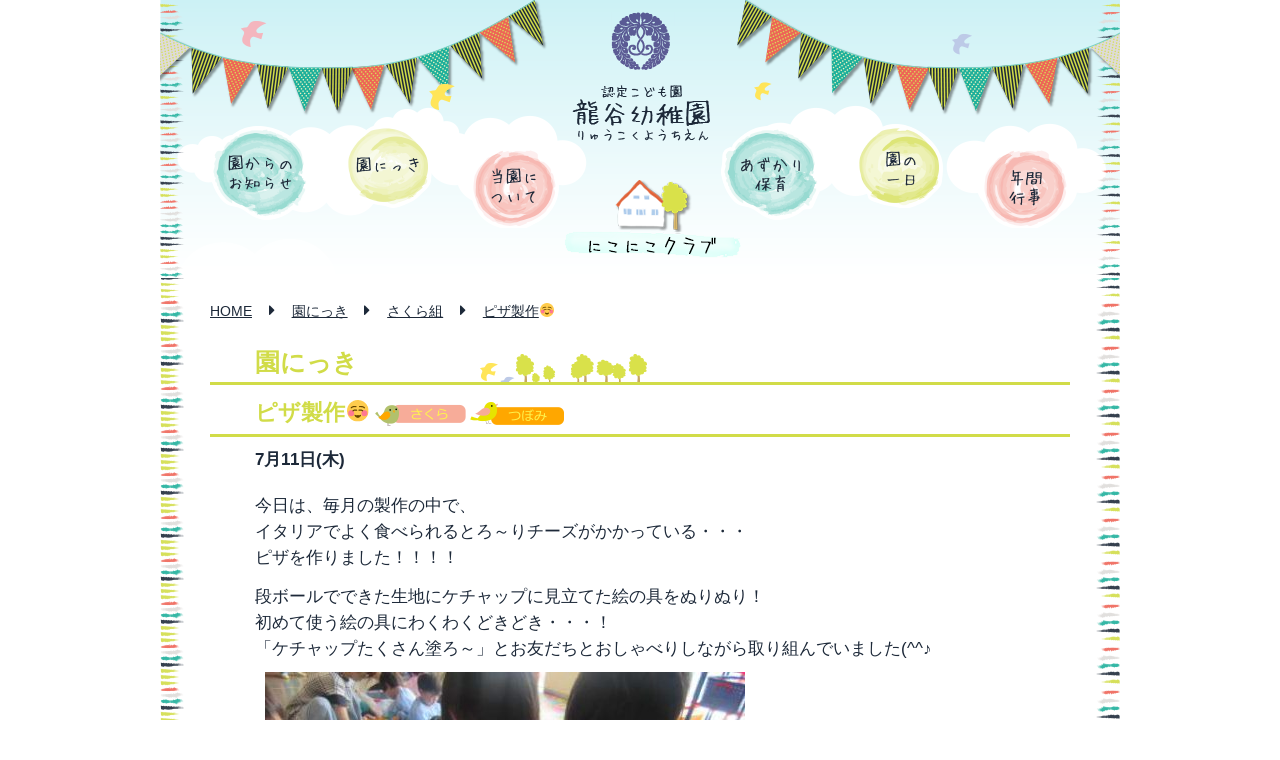

--- FILE ---
content_type: text/html; charset=UTF-8
request_url: https://ryuukoku.ed.jp/diary/%E3%83%94%E3%82%B6%E8%A3%BD%E4%BD%9C%E2%98%BA.html
body_size: 15224
content:
<!DOCTYPE HTML>
<html lang="ja">
<head>
	<meta charset="UTF-8">
	<meta property="og:title" content="ピザ製作☺ 【函館 龍谷幼稚園】 ">
	<link rel="stylesheet" href="https://ryuukoku.ed.jp/wp-content/themes/official/style.css?d=20250627">
	<link rel="shortcut icon" href="https://ryuukoku.ed.jp/favicon.ico" type="image/vnd.microsoft.icon">
	<link rel="icon" href="https://ryuukoku.ed.jp/favicon.ico" type="image/vnd.microsoft.icon">
	<title>ピザ製作☺ 【函館 龍谷幼稚園】 </title>
	<link rel="alternate" type="application/rss+xml" title="龍谷幼稚園 &raquo; フィード" href="https://ryuukoku.ed.jp/info/feed" />
	<link rel='dns-prefetch' href='//s.w.org' />
		<script type="text/javascript">
			window._wpemojiSettings = {"baseUrl":"https:\/\/s.w.org\/images\/core\/emoji\/11\/72x72\/","ext":".png","svgUrl":"https:\/\/s.w.org\/images\/core\/emoji\/11\/svg\/","svgExt":".svg","source":{"concatemoji":"https:\/\/ryuukoku.ed.jp\/wp-includes\/js\/wp-emoji-release.min.js?ver=4.9.26"}};
			!function(e,a,t){var n,r,o,i=a.createElement("canvas"),p=i.getContext&&i.getContext("2d");function s(e,t){var a=String.fromCharCode;p.clearRect(0,0,i.width,i.height),p.fillText(a.apply(this,e),0,0);e=i.toDataURL();return p.clearRect(0,0,i.width,i.height),p.fillText(a.apply(this,t),0,0),e===i.toDataURL()}function c(e){var t=a.createElement("script");t.src=e,t.defer=t.type="text/javascript",a.getElementsByTagName("head")[0].appendChild(t)}for(o=Array("flag","emoji"),t.supports={everything:!0,everythingExceptFlag:!0},r=0;r<o.length;r++)t.supports[o[r]]=function(e){if(!p||!p.fillText)return!1;switch(p.textBaseline="top",p.font="600 32px Arial",e){case"flag":return s([55356,56826,55356,56819],[55356,56826,8203,55356,56819])?!1:!s([55356,57332,56128,56423,56128,56418,56128,56421,56128,56430,56128,56423,56128,56447],[55356,57332,8203,56128,56423,8203,56128,56418,8203,56128,56421,8203,56128,56430,8203,56128,56423,8203,56128,56447]);case"emoji":return!s([55358,56760,9792,65039],[55358,56760,8203,9792,65039])}return!1}(o[r]),t.supports.everything=t.supports.everything&&t.supports[o[r]],"flag"!==o[r]&&(t.supports.everythingExceptFlag=t.supports.everythingExceptFlag&&t.supports[o[r]]);t.supports.everythingExceptFlag=t.supports.everythingExceptFlag&&!t.supports.flag,t.DOMReady=!1,t.readyCallback=function(){t.DOMReady=!0},t.supports.everything||(n=function(){t.readyCallback()},a.addEventListener?(a.addEventListener("DOMContentLoaded",n,!1),e.addEventListener("load",n,!1)):(e.attachEvent("onload",n),a.attachEvent("onreadystatechange",function(){"complete"===a.readyState&&t.readyCallback()})),(n=t.source||{}).concatemoji?c(n.concatemoji):n.wpemoji&&n.twemoji&&(c(n.twemoji),c(n.wpemoji)))}(window,document,window._wpemojiSettings);
		</script>
		<style type="text/css">
img.wp-smiley,
img.emoji {
	display: inline !important;
	border: none !important;
	box-shadow: none !important;
	height: 1em !important;
	width: 1em !important;
	margin: 0 .07em !important;
	vertical-align: -0.1em !important;
	background: none !important;
	padding: 0 !important;
}
</style>
<link rel='stylesheet' id='contact-form-7-css'  href='https://ryuukoku.ed.jp/wp-content/plugins/contact-form-7/includes/css/styles.css?ver=4.7' type='text/css' media='all' />
<script type='text/javascript' src='https://ryuukoku.ed.jp/wp-includes/js/jquery/jquery.js'></script>
<script type='text/javascript' src='https://ryuukoku.ed.jp/wp-includes/js/jquery/jquery-migrate.min.js'></script>
<link rel='https://api.w.org/' href='https://ryuukoku.ed.jp/wp-json/' />
<link rel='prev' title='水遊びしたよ♪' href='https://ryuukoku.ed.jp/diary/%e6%b0%b4%e9%81%8a%e3%81%b3%e3%81%97%e3%81%9f%e3%82%88%e2%99%aa.html' />
<link rel='next' title='パスタ作り☆彡' href='https://ryuukoku.ed.jp/diary/%e3%83%91%e3%82%b9%e3%82%bf%e4%bd%9c%e3%82%8a%e2%98%86%e5%bd%a1.html' />
<link rel="canonical" href="https://ryuukoku.ed.jp/diary/%e3%83%94%e3%82%b6%e8%a3%bd%e4%bd%9c%e2%98%ba.html" />
<link rel='shortlink' href='https://ryuukoku.ed.jp/?p=2958' />
<link rel="alternate" type="application/json+oembed" href="https://ryuukoku.ed.jp/wp-json/oembed/1.0/embed?url=https%3A%2F%2Fryuukoku.ed.jp%2Fdiary%2F%25e3%2583%2594%25e3%2582%25b6%25e8%25a3%25bd%25e4%25bd%259c%25e2%2598%25ba.html" />
<link rel="alternate" type="text/xml+oembed" href="https://ryuukoku.ed.jp/wp-json/oembed/1.0/embed?url=https%3A%2F%2Fryuukoku.ed.jp%2Fdiary%2F%25e3%2583%2594%25e3%2582%25b6%25e8%25a3%25bd%25e4%25bd%259c%25e2%2598%25ba.html&#038;format=xml" />
<!-- HeadSpace SEO 3.6.41 by John Godley - urbangiraffe.com -->
<meta name="keywords" content="函館,幼稚園,私立,認定こども園" />
<!-- HeadSpace -->

<!-- BEGIN: WP Social Bookmarking Light HEAD -->


<script>
    (function (d, s, id) {
        var js, fjs = d.getElementsByTagName(s)[0];
        if (d.getElementById(id)) return;
        js = d.createElement(s);
        js.id = id;
        js.src = "//connect.facebook.net/ja_JP/sdk.js#xfbml=1&version=v2.7";
        fjs.parentNode.insertBefore(js, fjs);
    }(document, 'script', 'facebook-jssdk'));
</script>

<style type="text/css">
    .wp_social_bookmarking_light{
    border: 0 !important;
    padding: 10px 0 20px 0 !important;
    margin: 0 !important;
position: absolute;
top: 0;
right: 63px;
}
.wp_social_bookmarking_light div{
    float: left !important;
    border: 0 !important;
    padding: 0 !important;
    margin: 0 5px 0px 0 !important;
    min-height: 30px !important;
    line-height: 18px !important;
    text-indent: 0 !important;
}
.wp_social_bookmarking_light img{
    border: 0 !important;
    padding: 0;
    margin: 0;
    vertical-align: top !important;
}
.wp_social_bookmarking_light_clear{
    clear: both !important;
}
#fb-root{
    display: none;
}
.wsbl_twitter{
    width: 100px;
}
.wsbl_facebook_like iframe{
    max-width: none !important;
}
.wsbl_pinterest a{
    border: 0px !important;
}
</style>
<!-- END: WP Social Bookmarking Light HEAD -->
	<script type="text/javascript" src="https://ryuukoku.ed.jp/wp-content/themes/official/js/common.js"></script>
	<!--[if lt IE 9]>
		<script src="http://html5shiv.googlecode.com/svn/trunk/html5.js"></script>
		<script src="http://css3-mediaqueries-js.googlecode.com/svn/trunk/css3-mediaqueries.js"></script>
	<![endif]-->
<link rel="stylesheet" href="https://ryuukoku.ed.jp/wp-content/themes/official/js/slimbox2/slimbox2.css" media="screen">
<script type="text/javascript" src="https://ryuukoku.ed.jp/wp-content/themes/official/js/slimbox2/slimbox2.js"></script>

<!-- Google tag (gtag.js) -->
<script async src="https://www.googletagmanager.com/gtag/js?id=G-JYSPBMW3S8"></script>
<script>
  window.dataLayer = window.dataLayer || [];
  function gtag(){dataLayer.push(arguments);}
  gtag('js', new Date());

  gtag('config', 'G-JYSPBMW3S8');
</script>

</head>




<body class="post-template-default single single-post postid-2958 single-format-standard class03 class04 diary category-diary">
<div id="wrapper">
	<header id="top">
		<a class="mark" href="https://ryuukoku.ed.jp/">学校法人 函館龍谷学園</a>
		<h1><a href="https://ryuukoku.ed.jp/">認定こども園 龍谷幼稚園 -りゅうこくようちえん-</a></h1>
<h2>ピザ製作☺</h2>		<ul id="gnav">
			<li class="gnav01"><a href="https://ryuukoku.ed.jp/info">園からのお知らせ</a></li>
			<li class="gnav02"><a href="https://ryuukoku.ed.jp/diary">園にっき</a></li>
			<li class="gnav03"><a href="https://ryuukoku.ed.jp/about">当園について</a></li>
			<li class="gnav04"><a href="https://ryuukoku.ed.jp/extend">あずかり保育</a></li>
			<li class="gnav05"><a href="https://ryuukoku.ed.jp/flow_day">園の一日</a></li>
			<li class="gnav06"><a href="https://ryuukoku.ed.jp/flow_year">年間行事</a></li>
		</ul>
	</header>
<div id="wrapper">
	<ul class="breadcrumbs"><!-- Breadcrumb NavXT 5.7.0 -->
<li><a href="https://ryuukoku.ed.jp">HOME</a></li><li class="fa fa-caret-right"></li><li><a href="https://ryuukoku.ed.jp/category/diary">園にっき</a></li><li class="fa fa-caret-right"></li><li><a href="https://ryuukoku.ed.jp/category/diary/class03">さくら組</a></li><li class="fa fa-caret-right"></li><li><a href="https://ryuukoku.ed.jp/diary/%e3%83%94%e3%82%b6%e8%a3%bd%e4%bd%9c%e2%98%ba.html">ピザ製作☺</a></li></ul>
<section id="diary01">
	<h3 class="col02">園にっき</h3>
</section>
<article>
	<h4>ピザ製作☺<ul class="classlist"><li class="class3">さくら</li><li class="class4">つぼみ</li></ul></h4>
	<div class="catwrap">
		<p class="catdate">7月11日(木)</p>
		<div class="the_content_add_css"><p>今日は、毎月の製作の中で、<br />
イタリアでよく食べられるとろ～りチーズがかかっている・・・<br />
ピザを作りました！！！！</p>
<p>段ボールでできた生地にケチャップに見立てた絵の具をぬりぬり！<br />
初めて使う絵の具にわくわくどきどき・・・！<br />
「ケチャップたくさん塗ろ～」とお友だちとおしゃべりしながら取り組んでいました(^^♪<br />
<img src="https://ryuukoku.ed.jp/wp-content/uploads/2019/07/20190711171837u5d26f0dde61960.48702619-480x360.jpg" alt="" width="480" height="360" class="alignnone size-medium wp-image-2959" srcset="https://ryuukoku.ed.jp/wp-content/uploads/2019/07/20190711171837u5d26f0dde61960.48702619-480x360.jpg 480w, https://ryuukoku.ed.jp/wp-content/uploads/2019/07/20190711171837u5d26f0dde61960.48702619.jpg 512w" sizes="(max-width: 480px) 100vw, 480px" /><br />
<img src="https://ryuukoku.ed.jp/wp-content/uploads/2019/07/20190711171933u5d26f1157f1105.95554165-480x360.jpg" alt="" width="480" height="360" class="alignnone size-medium wp-image-2960" srcset="https://ryuukoku.ed.jp/wp-content/uploads/2019/07/20190711171933u5d26f1157f1105.95554165-480x360.jpg 480w, https://ryuukoku.ed.jp/wp-content/uploads/2019/07/20190711171933u5d26f1157f1105.95554165.jpg 512w" sizes="(max-width: 480px) 100vw, 480px" /></p>
<p>そしてケチャップを塗った生地にチーズやサラミなどトッピング♪<br />
<img src="https://ryuukoku.ed.jp/wp-content/uploads/2019/07/20190711172320u5d26f1f8443303.04688489-480x360.jpg" alt="" width="480" height="360" class="alignnone size-medium wp-image-2961" srcset="https://ryuukoku.ed.jp/wp-content/uploads/2019/07/20190711172320u5d26f1f8443303.04688489-480x360.jpg 480w, https://ryuukoku.ed.jp/wp-content/uploads/2019/07/20190711172320u5d26f1f8443303.04688489.jpg 512w" sizes="(max-width: 480px) 100vw, 480px" /><br />
<img src="https://ryuukoku.ed.jp/wp-content/uploads/2019/07/20190711172642u5d26f2c235def8.56853401-480x360.jpg" alt="" width="480" height="360" class="alignnone size-medium wp-image-2962" srcset="https://ryuukoku.ed.jp/wp-content/uploads/2019/07/20190711172642u5d26f2c235def8.56853401-480x360.jpg 480w, https://ryuukoku.ed.jp/wp-content/uploads/2019/07/20190711172642u5d26f2c235def8.56853401.jpg 512w" sizes="(max-width: 480px) 100vw, 480px" /><br />
綺麗に並べる子や、たくさんチーズをのせる子などなど、<br />
自分だけのオリジナルピザが出来上がり！！</p>
<p>お友だちの作品を見た子どもたちは、「おいしそう～～！」と目を輝かせていました♪<br />
<img src="https://ryuukoku.ed.jp/wp-content/uploads/2019/07/20190711172754u5d26f30a71c9b5.39740739-480x360.jpg" alt="" width="480" height="360" class="alignnone size-medium wp-image-2963" srcset="https://ryuukoku.ed.jp/wp-content/uploads/2019/07/20190711172754u5d26f30a71c9b5.39740739-480x360.jpg 480w, https://ryuukoku.ed.jp/wp-content/uploads/2019/07/20190711172754u5d26f30a71c9b5.39740739.jpg 512w" sizes="(max-width: 480px) 100vw, 480px" /></p>
</div>	</div>
</article>
	<div class="pagenav pagenav2">
		<span class=previous><a href="https://ryuukoku.ed.jp/diary/%e6%b0%b4%e9%81%8a%e3%81%b3%e3%81%97%e3%81%9f%e3%82%88%e2%99%aa.html" rel="prev"><i class="fa fa-caret-left" aria-hidden="true"></i>&ensp;前の記事へ</a></span></span>
		<span class=next><a href="https://ryuukoku.ed.jp/diary/%e3%83%91%e3%82%b9%e3%82%bf%e4%bd%9c%e3%82%8a%e2%98%86%e5%bd%a1.html" rel="next">次の記事へ&ensp;<i class="fa fa-caret-right" aria-hidden="true"></i></a></span></span>
	</div>
	<p class="totop totop2"><a href="#top"><i class="fa fa-arrow-up" aria-hidden="true"></i>&ensp;ページTOPへ戻る</a></p>



</div>
	<footer>
		<ul>
			<li><a href="https://ryuukoku.ed.jp/">・ＨＯＭＥ</a></li>
			<li><a href="https://ryuukoku.ed.jp/info">・園からのお知らせ</a></li>
			<li><a href="https://ryuukoku.ed.jp/diary">・園にっき</a></li>
			<li><a href="https://ryuukoku.ed.jp/about">・当園について</a></li>
			<li><a href="https://ryuukoku.ed.jp/extend">・あずかり保育</a></li>
			<li><a href="https://ryuukoku.ed.jp/flow_day">・園の一日</a></li>
			<li><a href="https://ryuukoku.ed.jp/flow_year">・年間行事</a></li>
			<li><a href="https://ryuukoku.ed.jp/nikonikoclub">・未就園児 子育て支援</a></li>
		</ul>
		<a href="https://www.instagram.com/ryukoku_hakodate/" target="_blank"><img src="https://ryuukoku.ed.jp/wp-content/themes/official/img/insta_bnr.png" alt="龍谷幼稚園公式Instagram" class="insta_bnr"></a>
		<div class='wp_social_bookmarking_light'>
            <div class="wsbl_facebook_share"><div id="fb-root"></div><fb:share-button href="" type="button_count" ></fb:share-button></div>
    </div>
<br class='wp_social_bookmarking_light_clear' />
		<p id="copyright">copyright&copy; 2026 龍谷幼稚園 All rights reserved.</p>
	</footer>
</div>

<!-- BEGIN: WP Social Bookmarking Light FOOTER -->


<!-- END: WP Social Bookmarking Light FOOTER -->
<script type='text/javascript' src='https://ryuukoku.ed.jp/wp-content/plugins/contact-form-7/includes/js/jquery.form.min.js'></script>
<script type='text/javascript'>
/* <![CDATA[ */
var _wpcf7 = {"recaptcha":{"messages":{"empty":"\u3042\u306a\u305f\u304c\u30ed\u30dc\u30c3\u30c8\u3067\u306f\u306a\u3044\u3053\u3068\u3092\u8a3c\u660e\u3057\u3066\u304f\u3060\u3055\u3044\u3002"}}};
/* ]]> */
</script>
<script type='text/javascript' src='https://ryuukoku.ed.jp/wp-content/plugins/contact-form-7/includes/js/scripts.js'></script>
<script type='text/javascript' src='https://ryuukoku.ed.jp/wp-includes/js/wp-embed.min.js'></script>
<script>
  (function(i,s,o,g,r,a,m){i['GoogleAnalyticsObject']=r;i[r]=i[r]||function(){
  (i[r].q=i[r].q||[]).push(arguments)},i[r].l=1*new Date();a=s.createElement(o),
  m=s.getElementsByTagName(o)[0];a.async=1;a.src=g;m.parentNode.insertBefore(a,m)
  })(window,document,'script','https://www.google-analytics.com/analytics.js','ga');

  ga('create', 'UA-50134232-8', 'auto');
  ga('send', 'pageview');

</script>
</body>
</html>
